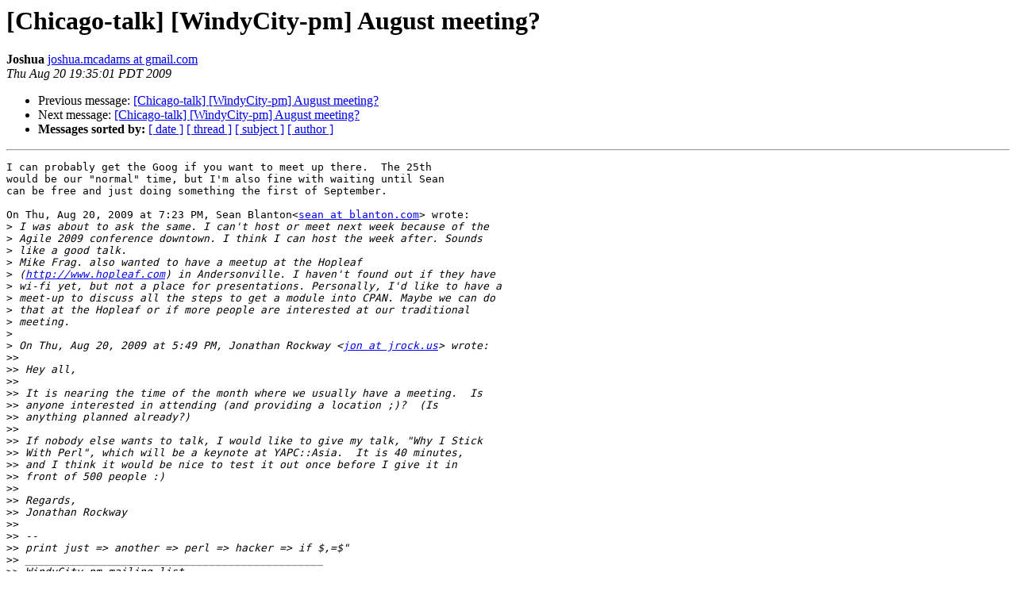

--- FILE ---
content_type: text/html
request_url: https://mail.pm.org/pipermail/chicago-talk/2009-August/005448.html
body_size: 4893
content:
<!DOCTYPE HTML PUBLIC "-//W3C//DTD HTML 3.2//EN">
<HTML>
 <HEAD>
   <TITLE> [Chicago-talk] [WindyCity-pm] August meeting?
   </TITLE>
   <LINK REL="Index" HREF="index.html" >
   <LINK REL="made" HREF="mailto:chicago-talk%40pm.org?Subject=Re%3A%20%5BChicago-talk%5D%20%5BWindyCity-pm%5D%20August%20meeting%3F&In-Reply-To=%3C49d805d70908201935g197ddd29rd1741bd3edb2c95b%40mail.gmail.com%3E">
   <META NAME="robots" CONTENT="index,nofollow">
   <META http-equiv="Content-Type" content="text/html; charset=us-ascii">
   <LINK REL="Previous"  HREF="005447.html">
   <LINK REL="Next"  HREF="005449.html">
 </HEAD>
 <BODY BGCOLOR="#ffffff">
   <H1>[Chicago-talk] [WindyCity-pm] August meeting?</H1>
    <B>Joshua</B> 
    <A HREF="mailto:chicago-talk%40pm.org?Subject=Re%3A%20%5BChicago-talk%5D%20%5BWindyCity-pm%5D%20August%20meeting%3F&In-Reply-To=%3C49d805d70908201935g197ddd29rd1741bd3edb2c95b%40mail.gmail.com%3E"
       TITLE="[Chicago-talk] [WindyCity-pm] August meeting?">joshua.mcadams at gmail.com
       </A><BR>
    <I>Thu Aug 20 19:35:01 PDT 2009</I>
    <P><UL>
        <LI>Previous message: <A HREF="005447.html">[Chicago-talk] [WindyCity-pm] August meeting?
</A></li>
        <LI>Next message: <A HREF="005449.html">[Chicago-talk] [WindyCity-pm] August meeting?
</A></li>
         <LI> <B>Messages sorted by:</B> 
              <a href="date.html#5448">[ date ]</a>
              <a href="thread.html#5448">[ thread ]</a>
              <a href="subject.html#5448">[ subject ]</a>
              <a href="author.html#5448">[ author ]</a>
         </LI>
       </UL>
    <HR>  
<!--beginarticle-->
<PRE>I can probably get the Goog if you want to meet up there.  The 25th
would be our &quot;normal&quot; time, but I'm also fine with waiting until Sean
can be free and just doing something the first of September.

On Thu, Aug 20, 2009 at 7:23 PM, Sean Blanton&lt;<A HREF="http://mail.pm.org/mailman/listinfo/chicago-talk">sean at blanton.com</A>&gt; wrote:
&gt;<i> I was about to ask the same. I can't host or meet next week because of the
</I>&gt;<i> Agile 2009 conference downtown. I think I can host the week after. Sounds
</I>&gt;<i> like a good talk.
</I>&gt;<i> Mike Frag. also wanted to have a meetup at the Hopleaf
</I>&gt;<i> (<A HREF="http://www.hopleaf.com">http://www.hopleaf.com</A>) in Andersonville. I haven't found out if they have
</I>&gt;<i> wi-fi yet, but not a place for presentations.&#160;Personally, I'd like to have a
</I>&gt;<i> meet-up to discuss all the steps to get a module into CPAN. Maybe we can do
</I>&gt;<i> that at the Hopleaf or if more people are interested at our traditional
</I>&gt;<i> meeting.
</I>&gt;<i>
</I>&gt;<i> On Thu, Aug 20, 2009 at 5:49 PM, Jonathan Rockway &lt;<A HREF="http://mail.pm.org/mailman/listinfo/chicago-talk">jon at jrock.us</A>&gt; wrote:
</I>&gt;&gt;<i>
</I>&gt;&gt;<i> Hey all,
</I>&gt;&gt;<i>
</I>&gt;&gt;<i> It is nearing the time of the month where we usually have a meeting. &#160;Is
</I>&gt;&gt;<i> anyone interested in attending (and providing a location ;)? &#160;(Is
</I>&gt;&gt;<i> anything planned already?)
</I>&gt;&gt;<i>
</I>&gt;&gt;<i> If nobody else wants to talk, I would like to give my talk, &quot;Why I Stick
</I>&gt;&gt;<i> With Perl&quot;, which will be a keynote at YAPC::Asia. &#160;It is 40 minutes,
</I>&gt;&gt;<i> and I think it would be nice to test it out once before I give it in
</I>&gt;&gt;<i> front of 500 people :)
</I>&gt;&gt;<i>
</I>&gt;&gt;<i> Regards,
</I>&gt;&gt;<i> Jonathan Rockway
</I>&gt;&gt;<i>
</I>&gt;&gt;<i> --
</I>&gt;&gt;<i> print just =&gt; another =&gt; perl =&gt; hacker =&gt; if $,=$&quot;
</I>&gt;&gt;<i> _______________________________________________
</I>&gt;&gt;<i> WindyCity-pm mailing list
</I>&gt;&gt;<i> <A HREF="http://mail.pm.org/mailman/listinfo/chicago-talk">WindyCity-pm at pm.org</A>
</I>&gt;&gt;<i> <A HREF="http://mail.pm.org/mailman/listinfo/windycity-pm">http://mail.pm.org/mailman/listinfo/windycity-pm</A>
</I>&gt;<i>
</I>&gt;<i>
</I>&gt;<i> _______________________________________________
</I>&gt;<i> Chicago-talk mailing list
</I>&gt;<i> <A HREF="http://mail.pm.org/mailman/listinfo/chicago-talk">Chicago-talk at pm.org</A>
</I>&gt;<i> <A HREF="http://mail.pm.org/mailman/listinfo/chicago-talk">http://mail.pm.org/mailman/listinfo/chicago-talk</A>
</I>&gt;<i>
</I></PRE>


<!--endarticle-->
    <HR>
    <P><UL>
        <!--threads-->
	<LI>Previous message: <A HREF="005447.html">[Chicago-talk] [WindyCity-pm] August meeting?
</A></li>
	<LI>Next message: <A HREF="005449.html">[Chicago-talk] [WindyCity-pm] August meeting?
</A></li>
         <LI> <B>Messages sorted by:</B> 
              <a href="date.html#5448">[ date ]</a>
              <a href="thread.html#5448">[ thread ]</a>
              <a href="subject.html#5448">[ subject ]</a>
              <a href="author.html#5448">[ author ]</a>
         </LI>
       </UL>

<hr>
<a href="http://mail.pm.org/mailman/listinfo/chicago-talk">More information about the Chicago-talk
mailing list</a><br>
</body></html>
